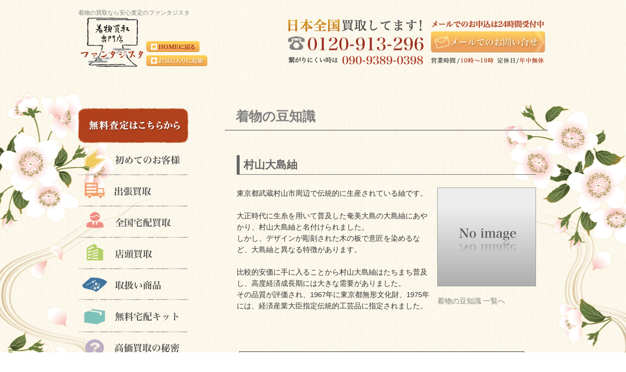

--- FILE ---
content_type: text/html
request_url: http://kimono.recycle-fantasista.com/knowledge.html?title=%E6%9D%91%E5%B1%B1%E5%A4%A7%E5%B3%B6%E7%B4%AC
body_size: 5835
content:


<!DOCTYPE html PUBLIC "-//W3C//DTD XHTML 1.0 Transitional//EN" "http://www.w3.org/TR/xhtml1/DTD/xhtml1-transitional.dtd">
<html xmlns="http://www.w3.org/1999/xhtml">
<head>
<meta http-equiv="Content-Type" content="text/html; charset=UTF-8" />
<meta name="keywords" content="着物買取,振袖,出張,宅配,東京" />
<link rel="canonical" href="http://kimono.recycle-fantasista.com/knowledge.html" />
<meta name="description" content="着物買取ファンタジスタが買取を行っている着物に関する豆知識をご紹介します。著名な着物作家のプロフィール・生い立ちから作品の特徴、全国の伝統工芸品に関する知識など役に立つ知識が盛り沢山です。" />
<title>着物の豆知識 - 着物の出張・宅配買取 ファンタジスタ</title>
<link href="css/main.css" rel="stylesheet" type="text/css" />
<script type="text/javascript" src="js/jquery-1.11.0.min.js"></script>
<script type="text/javascript" src="js/jquery.kimonof.js"></script>

</head>

<body>


<div class="container"><div class="center_cont">


<div class="header">
<h1 style="font-size:12px;line-height:12px;border:none;margin:0;padding:0;font-weight:normal;">着物の買取なら安心査定のファンタジスタ</h1>
<div class="header_l">
<a href="/"><img src="img/top/logo.png" alt="着物買取ファンタジスタ" width="139" height="107" /></a>
</div>

<div class="header_l">
<a href="/"><img src="img/top/home.png" alt="着物買取ファンタジスタ トップページ"  style="padding-top:52px;"/></a><br />
<a href="javascript:window.external.AddFavorite('http://kimono.recycle-fantasista.com/','着物買取ファンタジスタ')"><img src="img/top/okiniiri.png" alt="着物買取ファンタジスタをお気に入りに追加" style="padding-top:7px;"/></a>
 </div>
 
  <div class="header_r">
    
  <img src="img/top/header01.png" alt="電話でのお問い合わせ" width="289" height="101" style="float:left;" /><img src="img/top/header02.png" alt="24時間受付中" /><a href="/satei.html" class="btn"><img src="img/top/header_mail.png" alt="メールでのお問い合わせ" width="248" height="51" /></a><img src="img/top/header03.png" alt="営業時間" />
    
  </div>

</div>



<div class="con">






<div class="con_side"> <a href="/satei.html" class="btn"><img src="img/con/side01.png"/></a><a href="/firsttime.html"  class="navi"><img src="img/con/side02.png" /></a><a href="/process01.html" class="navi"><img src="img/con/side03.png" /></a><a href="/process02.html" class="navi"><img src="img/con/side04.png"  /></a><a href="/process03.html" class="navi"><img src="img/con/side05.png"  /></a><a href="/merchandise.html" class="navi"><img src="img/con/side06.png"  /></a><a href="/freekit.html" class="navi"><img src="img/con/side07.png"  /></a><a href="/secret.html" class="navi"><img src="img/con/side08.png"  /></a><a href="/faq.html" class="navi"><img src="img/con/side09.png"  /></a>
</div>


<div class="con_main">






















<h1>着物の豆知識</h1>


<div class="con_main_body">






<div class="con_kl">


<div class="con_kl">
<h3>村山大島紬</h3>
<div class="con_kl_l">
<p>


東京都武蔵村山市周辺で伝統的に生産されている紬です。<br />
<br />
大正時代に生糸を用いて普及した奄美大島の大島紬にあやかり、村山大島紬と名付けられました。<br />
しかし、デザインが彫刻された木の板で意匠を染めるなど、大島紬と異なる特徴があります。<br />
<br />
比較的安価に手に入ることから村山大島紬はたちまち普及し、高度経済成長期には大きな需要がありました。<br />
その品質が評価され、1967年に東京都無形文化財、1975年には、経済産業大臣指定伝統的工芸品に指定されました。
</p>
</div>
<div class="con_kl_r">

<img alt='村山大島紬' src='img/con/unnamed.png' />


</div>

<a href="knowledge.html">着物の豆知識 一覧へ</a>

</div>








<p> </p>
  
  
  
  
  
  
  
  </div>
  
  
<div class="con_ft">
  
<a href="/satei.html" class="btn"><img alt="メールでのお問い合せはこちら" src="img/con/con_ft01.png" width="241" height="77" /></a><img alt="電話でのお問い合せはこちら" src="img/con/con_ft02.png" width="282" height="77" /> 


</div>



</div>




</div>











<div class="footter">

<img src="img/top/footer01.png" alt="着物買取専門店ファンタジスタ" />
<div class="footter_list">
<a href="/firsttime.html">初めてのお客様</a><a href="/process02.html">宅配買取</a><a href="/process01.html">出張買取</a><a href="/process03.html">店頭買取</a><a href="/merchandise.html">取扱商品</a></div>

<div class="footter_list">
<a href="/trader.html">法人様向け買取</a><a href="/secret.html">高価買取の秘密</a><a href="/campaign.html">キャンペーン</a><a href="/faq.html">よくある質問</a><a href="/tokusen.html">買取強化の商品</a></div>

<div class="footter_list">
	<a href="/estate.html">遺品整理</a>
	<a href="/knowledge.html">着物の豆知識</a>
	<a href="/feedback.html">お客様の声</a>
	<a href="/info.html">会社概要</a>
	<a href="/privacypolicy.html">個人情報の取扱について</a>
	<a href="/"><img src="img/top/home.png" alt="着物買取ファンタジスタ トップページ" width="109" height="22" /></a>
</div>

</div>

<h4 style="font-weight:normal;font-size:13px;margin:0;padding:0;">着物買取相場を熟知した査定員が振袖、訪問着などの着物全般、帯などを高額買取・安心査定致します。</h4>


<div class="copyright">

Copyright ©ファンタジスタ. All Rights Reserved.
</div>





</div>
</div>


</body>
</html>

--- FILE ---
content_type: text/css
request_url: http://kimono.recycle-fantasista.com/css/main.css
body_size: 9755
content:
@charset "UTF-8";

/* defaults ------------------------------------------------------------*/

* {
	margin: 0;
	padding: 0;	
	border-style: none ;
	border: 0px;
	overflow:auto;	
	-webkit-box-sizing: border-box;
    -moz-box-sizing: border-box;
    -o-box-sizing: border-box;
    ms-box-sizing: border-box;
    box-sizing: border-box;
	word-wrap: break-word;
}

body {
	font-size: 14px;
	line-height: 22px;
	background-image: url(../img/top/bg.png);
	background-repeat: repeat;
	background-position: center top;
	font-family: "ＭＳ Ｐ明朝", "MS PMincho", "ヒラギノ明朝 Pro W3", "Hiragino Mincho Pro", serif;
	color: #808080;
}

.container {
	width: 100%;
	background-image: url(../img/top/haikei.png);
	background-repeat: no-repeat;
	background-position: center top;
}

.center_cont {
	width: 960px;
	margin-right: auto;
	margin-left: auto;
	overflow:hidden;
}
.header {
/*
	margin-top: 30px;
*/
	margin-top: 20px;
	overflow:hidden;	
}

.header_l {
	display: inline;
	float: left;
	overflow:hidden;
}

.header_r {
	display: inline;
	float: right;
	width: 537px;
	padding-top: 3px;
	overflow:hidden;
}

.top_menu {
	width: 710px;
	margin-right: auto;
	margin-left: auto;
	text-align: center;
	padding-top: 30px;
	padding-bottom: 30px;
	overflow:hidden;
}

.top_menu img {
	padding-right: 15px;
	padding-left: 15px;	
	overflow:hidden;
}

.top_banner {
	text-align: center;
	width: 960px;
	padding-top: 30px;
	padding-bottom: 30px;
	overflow:hidden;
}

.top_banner img {
	padding-right: 32px;
	padding-left: 32px;
	overflow:hidden;
}

.top_banner_sub {
	text-align: center;
	width: 960px;
	padding-top: 30px;
	padding-bottom: 30px;
	overflow:hidden;
}

.top_banner_sub img {
	padding-right: 32px;
	padding-left: 32px;
	overflow:hidden;
}

.top_main {
	height: 435px;
	width: 960px;
	border: 1px solid #D3D3D3;
	background-color: #FFF;
	margin-bottom: 44px;
	overflow: hidden;
	overflow:hidden;
}

.top_main tr {
	margin: 0px;
	padding: 0px;	
}

.top_main td {
	margin: 0px;
	padding: 0px;	
}

.top_main table {
	padding-left: 0px;/*594*/
	padding-top: 17px;
	float: left;
}

.top_main_slide {
	width: 594px;
	height: 435px;
	float: left;
	background-repeat: no-repeat;
	overflow:hidden;
}

.tolist {
	overflow: hidden;
	padding-left: 14px;
	padding-top: 28px;
	overflow:hidden;
}
.tolist p {
	background-color: #727375;
	float: left;
	width: 115px;
	border: 1px solid #676769;
	overflow: hidden;
	color: #FFF;
	text-align: center;
	font-size: 14px;
	line-height: 27px;
	padding: 0px;
	margin-top: -16px;
	margin-right: 0px;
	margin-bottom: 0px;
	margin-left: 0px;
	overflow:hidden;
}

.tolist h2 {
	display: block;
	float: left;
	width: 100%;	
	overflow:hidden;
}

.container {
}

.con_clm {
	width: 100%;	
	overflow:hidden;
	
}

.con_clm_l {
	float: left;
	width: 150px;
	overflow:hidden;
}


.con_clm_r {
	overflow:hidden;	
}

.con_box {
	border: 3px solid #AFA88F;
	border-radius: 18px;
	-webkit-border-radius: 18px;
	-moz-border-radius: 18px;
	padding-top: 32px;
	padding-right: 20px;
	padding-bottom: 20px;
	padding-left: 20px;
	overflow:hidden;
}



.con_boxv {
	border: 3px solid #AFA88F;
	border-radius: 18px;
	-webkit-border-radius: 18px;
	-moz-border-radius: 18px;
	background-color: #FFF;
	margin-bottom: 38px;
	padding: 20px;
	overflow:hidden;
}


.con_kl {
	margin-bottom: 22px;
	overflow:hidden;
}

.con_kl h3 {
	font-family: "ＭＳ Ｐ明朝", "MS PMincho", "ヒラギノ明朝 Pro W3", "Hiragino Mincho Pro", serif;
	font-size: 22px;
	padding-top: 2px;
	padding-bottom: 2px;
	padding-left: 8px;
	border-bottom-width: 1px;
	border-left-width: 6px;
	border-bottom-style: solid;
	border-left-style: solid;
	border-bottom-color: #666;
	border-left-color: #666;
	color: #666;
	overflow:hidden;
}

.con_kl_l {
	width: 410px;
	float: left;
	padding-right: 12px;
	overflow:hidden;
}

.con_kl_r {
	float: left;
	width: 202px;
	overflow:hidden;
}

.con_kl_r img {
	margin-bottom: 18px;
	border: 1px solid #999;	
	overflow:hidden;
}

/*
.top_main input{
	display: none;
}
.top_main label{
	display: inline-block;
	position: relative;
	cursor: pointer;
	margin-left: 20px;
	padding: 10px 20px;
	border-radius: 2px;
	color: #3e4956;
	font-size: 14px;
	text-align: center;
	line-height: 1;
}
.top_main label:before{
	position: absolute;
	content: "";
	top: 50%;
	left: -10px;
	width: 20px;
	height: 20px;
	margin-top: -10px;
	background: #bdc3c7;
	border-radius: 50%;
}
.top_main input[type="radio"]:checked + label:after {
	position: absolute;
	content: "";
	top: 50%;
	left: -4px;
	width: 8px;
	height: 8px;
	margin-top: -4px;
	border-radius: 50%;
	background: #879c18;
}

*/

input[type="radio"]{
	-webkit-appearance: none;
	width:15px;
	height:24px;
	border:2px solid #19283C;
	border-radius:15px;
	background:transparent;
	opacity:0.5;
	width:24px;
	overflow:hidden;
}
input[type="radio"]:checked{
  background:#19283C;
  opacity:1;
}


.footter {
	width: 960px;
	margin-right: auto;
	margin-left: auto;
	margin-top: 50px;
	overflow:hidden;
}

.footter img {
	margin-right: 30px;
	float: left;
	overflow:hidden;
}

.footter_list {
	float: left;
	width: 222px;
	padding-left: 28px;
	padding-top: 25px;
	background-image: url(../img/top/footer_line.png);
	background-repeat: no-repeat;
	background-position: left top;
	font-size: 15px;
	line-height: 22px;
	overflow:hidden;
}



.footter_list a {
	margin-bottom: 9px;
	display: block;
	overflow:hidden;
}


.copyright {
	padding: 32px;
	width: 100%;
	text-align: center;
	font-size: 12px;
	overflow:hidden;
}


.con {
	width: 960px;
	margin-top: 82px;
	overflow:hidden;
}

.con_side {
	width: 300px;
	float: left;
	overflow:hidden;
}

.con_main {
	width: 660px;
	float: left;
	overflow:hidden;
}

.con_h {
	margin-top: 32px;
	margin-bottom: 32px;
	padding-top: 12px;
	border-top-width: 1px;
	border-top-style: solid;
	border-top-color: #666;
	overflow:hidden;
}

.con_h h4 {
	padding: 8px;
	border-left-width: 5px;
	border-left-style: solid;
	border-left-color: #666;
	font-size: 20px;
	font-weight: bold;
	color: #333;
	overflow:hidden;
}


.con_hs {
	margin-top: 32px;
	margin-bottom: 32px;
	padding-top: 12px;
	overflow:hidden;
}

.con_hs h4 {
	padding: 8px;
	border-left-width: 5px;
	border-left-style: solid;
	border-left-color: #666;
	font-size: 20px;
	font-weight: bold;
	color: #333;
	overflow:hidden;
}

.con_main_body {
	padding-top: 24px;
	padding-right: 24px;
	padding-bottom: 24px;
	padding-left: 24px;
	font-size: 15px;
	line-height: 23px;
	color: #333;
	font-family: "ヒラギノ角ゴ Pro W3", "Hiragino Kaku Gothic Pro", "メイリオ", Meiryo, Osaka, "ＭＳ Ｐゴシック", "MS PGothic", sans-serif;
	overflow:hidden;
}

.con_main_body p {
	margin-bottom: 16px;	
	overflow:hidden;
}

.con_main_body b {
	color: #B13F1B;
	font-weight: bold;
}

.con_main_body ul {
	font-size: 23px;
	overflow:hidden;
}

.con_main_body li {
	font-size: 16px;
	padding-top: 4px;
	padding-bottom: 4px;
}

.con_ft {
	margin-top: 28px;
	margin-bottom: 28px;
	margin-left: 5px;
	border: 1px solid #333;
	padding-top: 15px;
	padding-right: 0px;
	padding-bottom: 15px;
	padding-left: 28px;
	overflow: hidden;
	width: 583px;
	overflow:hidden;
}


a,
a:link,
a:visited,
a:hover,
a:active {
	color: #808080;
	text-decoration: none;
}
.news {
	width: 891px;
	margin-right: auto;
	margin-left: auto;
	padding-top: 100px;
	padding-right: 144px;
	padding-bottom: 100px;
	padding-left: 144px;
	background-image: url(../img/top/osshirase.png);
	background-repeat: no-repeat;
	background-position: center top;
	margin-top: 55px;
	font-size: 12px;
	line-height: 27px;
	overflow:hidden;
}

.news img {
	float: left;
	width: 140px;
	overflow:hidden;
}

.news p {
	float: left;
	width: 440px;
	padding-left: 30px;
	font-size: 15px;
	line-height: 25px;
	overflow:hidden;
}


h3 {
	font-size: 27px;
	line-height: 35px;
	padding-bottom: 9px;
	border-bottom-width: 2px;
	border-bottom-style: solid;
	padding-left: 22px;
	margin-bottom: 26px;
	border-bottom-color: #999999;
	overflow:hidden;
}


h1 {
	font-size: 27px;
	line-height: 35px;
	padding-bottom: 9px;
	border-bottom-width: 2px;
	border-bottom-style: solid;
	padding-left: 22px;
	margin-bottom: 26px;
	border-bottom-color: #999999;
	overflow:hidden;
}



.know_list {
	overflow:hidden;
}

.know_list a {
	font-size: 15px;
	padding-right: 10px;
	padding-bottom: 8px;
	line-height: 32px;
	margin-right: 10px;
	border-right-width: 1px;
	border-right-style: solid;
	margin-bottom: 8px;
	padding-top: 7px;
	height: 50px;
	border-right-color: #CCC;
}



.st_form {
	background-color: #FFF;	
	
	
}


.st_form input {
	border: 1px solid #999;	
	
}

.st_form textarea {
	border: 1px solid #999;	
	
}

.form_bt {
	padding-top: 6px;
	padding-right: 9px;
	padding-bottom: 6px;
	padding-left: 9px;
	border: 2px solid #333;
	font-size: 15px;
	font-weight: bold;
	color: #FFF;
	background-color: #F90;
}


h4.obiYGreen {
	color: #FFF;
	background-color: #9C0;
	margin-top: 10px;
	padding-top: 5px;
	padding-right: 3px;
	padding-bottom: 3px;
	padding-left: 5px;	
}



hr.con {
	border: 0;
	height: 1;
	border-top: 1px solid rgba(0, 0, 0, 1.0);
	width: 90%;
	padding-top: 0px;
	padding-right: 18px;
	padding-bottom: 0px;
	padding-left: 18px;
	margin-top: 18px;
	margin-right: 18px;
	margin-bottom: 18px;
	margin-left: 18px;
	overflow:hidden;
}
h5 {
	font-size: 20px;
	font-weight: bold;
	color: #B5401D;
	padding-bottom: 28px;
	overflow:hidden;
}
h2 {
	font-family: "ＭＳ Ｐ明朝", "MS PMincho", "ヒラギノ明朝 Pro W3", "Hiragino Mincho Pro", serif;
	font-size: 21px;
	color: #B1421C;
	margin-bottom: 15px;
	padding-top: 20px;
	padding-bottom: 6px;
	border-bottom-width: 2px;
	border-bottom-style: solid;
	border-bottom-color: #AB4221;
	overflow:hidden;
}
td {
	padding-top: 9px;
	padding-right: 9px;
	padding-bottom: 9px;
	padding-left: 16px;
	overflow:hidden;
}


--- FILE ---
content_type: application/javascript
request_url: http://kimono.recycle-fantasista.com/js/jquery.kimonof.js
body_size: 1493
content:
jQuery(function ($) {	
		
var slideId = 1;
	
$(".top_main_slide").css("background-image","url('img/slideshow/01.png')");
$(".top_main_slide").css("opacity","0.0");
$(".top_main_slide").stop().animate({ opacity: "1.0"}, 800,function(){
setTimeout(function(){
$(".top_main_slide").stop().animate({ opacity: "0.0"}, 800);	
},3000);
});

setInterval(function(){
slideId++;
if( slideId > 3 ) {
slideId=1;
}
var loadImg = "img/slideshow/0" + slideId + ".png"; 	 
$(".top_main_slide").css("opacity","0.0");
$(".top_main_slide").css("background-image","url("+loadImg+")");
$(".top_main_slide").stop().animate({ opacity: "1.0"}, 800,function(){
setTimeout(function(){
$(".top_main_slide").stop().animate({ opacity: "0.0"}, 800);	
},3000);		
}); 
},4601);
  
  
  
$(".btn").hover(
function(){
$(this).css("opacity","0.66");
},
function(){ 
$(this).css("opacity","1.0");
}
);
    
$(".con_main a img").hover(
function(){
$(this).css("opacity","0.66");
},
function(){ 
$(this).css("opacity","1.0");
}
);
    
$(".top_banner_ov a img").hover(
function(){
$(this).css("opacity","0.66");
},
function(){ 
$(this).css("opacity","1.0");
}
);
    
$(".navi").hover(
function(){  
jQuery('.navi').each(function(i){
$(this).css("opacity", "0.55");
});  
$(this).css("opacity","1.0");
},
function(){ 
jQuery('.navi').each(function(i){
$(this).css("opacity", "1.0");
});
}
);
    
$(".footter_list a").hover(  
function(){
$(this).css("color", "#000");  
},
function(){ 
$(this).css("color", "#808080");
}
);
  
});